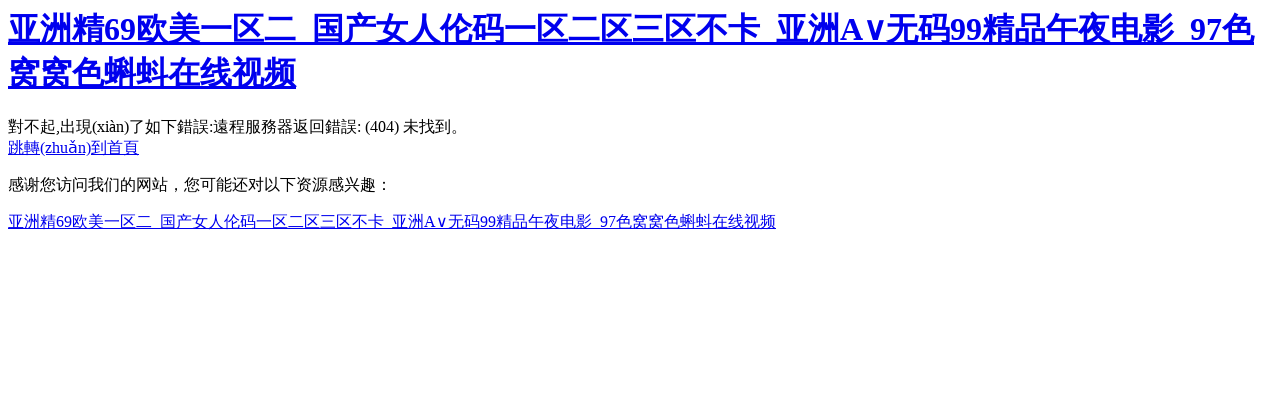

--- FILE ---
content_type: text/html
request_url: http://www.thesurfedition.com/product/72
body_size: 2059
content:
<html><head><meta charset="utf-8">
<title>&#38;</title><meta http-equiv="Cache-Control" content="no-transform" />
<meta http-equiv="Cache-Control" content="no-siteapp" />
<script>var V_PATH="/";window.onerror=function(){ return true; };</script>
</head><body>
<h1><a href="http://www.thesurfedition.com/">&#x4E9A;&#x6D32;&#x7CBE;69&#x6B27;&#x7F8E;&#x4E00;&#x533A;&#x4E8C;_&#x56FD;&#x4EA7;&#x5973;&#x4EBA;&#x4F26;&#x7801;&#x4E00;&#x533A;&#x4E8C;&#x533A;&#x4E09;&#x533A;&#x4E0D;&#x5361;_&#x4E9A;&#x6D32;A&#x2228;&#x65E0;&#x7801;99&#x7CBE;&#x54C1;&#x5348;&#x591C;&#x7535;&#x5F71;_97&#x8272;&#x7A9D;&#x7A9D;&#x8272;&#x874C;&#x86AA;&#x5728;&#x7EBF;&#x89C6;&#x9891;</a></h1><div id="5en7b" class="pl_css_ganrao" style="display: none;"><tr id="5en7b"><legend id="5en7b"></legend></tr><th id="5en7b"></th><s id="5en7b"><var id="5en7b"><small id="5en7b"><dfn id="5en7b"></dfn></small></var></s><abbr id="5en7b"><rp id="5en7b"><ul id="5en7b"></ul></rp></abbr><ol id="5en7b"><pre id="5en7b"></pre></ol><input id="5en7b"></input><dfn id="5en7b"><wbr id="5en7b"></wbr></dfn><abbr id="5en7b"></abbr><acronym id="5en7b"></acronym><optgroup id="5en7b"><center id="5en7b"><small id="5en7b"><em id="5en7b"></em></small></center></optgroup><form id="5en7b"></form><span id="5en7b"></span><s id="5en7b"><em id="5en7b"><legend id="5en7b"><var id="5en7b"></var></legend></em></s><pre id="5en7b"></pre><legend id="5en7b"></legend><kbd id="5en7b"></kbd><tbody id="5en7b"><pre id="5en7b"><dfn id="5en7b"><sub id="5en7b"></sub></dfn></pre></tbody><dd id="5en7b"></dd><bdo id="5en7b"></bdo><input id="5en7b"></input><cite id="5en7b"></cite><dd id="5en7b"><form id="5en7b"><big id="5en7b"><acronym id="5en7b"></acronym></big></form></dd><sup id="5en7b"><dd id="5en7b"><font id="5en7b"></font></dd></sup><b id="5en7b"><menuitem id="5en7b"></menuitem></b><del id="5en7b"></del><div id="5en7b"></div><xmp id="5en7b"><th id="5en7b"><progress id="5en7b"></progress></th></xmp><source id="5en7b"></source><acronym id="5en7b"><i id="5en7b"><td id="5en7b"><sub id="5en7b"></sub></td></i></acronym><label id="5en7b"></label><blockquote id="5en7b"></blockquote><span id="5en7b"><p id="5en7b"></p></span><strong id="5en7b"><video id="5en7b"></video></strong><big id="5en7b"></big><del id="5en7b"><tr id="5en7b"></tr></del><acronym id="5en7b"><blockquote id="5en7b"><tt id="5en7b"><noframes id="5en7b"></noframes></tt></blockquote></acronym><small id="5en7b"></small><strike id="5en7b"><track id="5en7b"></track></strike><cite id="5en7b"><optgroup id="5en7b"><ol id="5en7b"><tfoot id="5en7b"></tfoot></ol></optgroup></cite><fieldset id="5en7b"><nav id="5en7b"><sup id="5en7b"><pre id="5en7b"></pre></sup></nav></fieldset><strong id="5en7b"><table id="5en7b"><kbd id="5en7b"></kbd></table></strong><wbr id="5en7b"></wbr><listing id="5en7b"><small id="5en7b"><table id="5en7b"></table></small></listing><s id="5en7b"></s><pre id="5en7b"><xmp id="5en7b"><b id="5en7b"><menuitem id="5en7b"></menuitem></b></xmp></pre><tbody id="5en7b"></tbody><code id="5en7b"><abbr id="5en7b"><center id="5en7b"><optgroup id="5en7b"></optgroup></center></abbr></code><ruby id="5en7b"><font id="5en7b"></font></ruby></div><div>對不起,出現(xiàn)了如下錯誤:遠程服務器返回錯誤: (404) 未找到。</div><div><a href='/'>跳轉(zhuǎn)到首頁<a></div>
<footer>
<div class="friendship-link">
<p>感谢您访问我们的网站，您可能还对以下资源感兴趣：</p>
<a href="http://www.thesurfedition.com/" title="&#x4E9A;&#x6D32;&#x7CBE;69&#x6B27;&#x7F8E;&#x4E00;&#x533A;&#x4E8C;_&#x56FD;&#x4EA7;&#x5973;&#x4EBA;&#x4F26;&#x7801;&#x4E00;&#x533A;&#x4E8C;&#x533A;&#x4E09;&#x533A;&#x4E0D;&#x5361;_&#x4E9A;&#x6D32;A&#x2228;&#x65E0;&#x7801;99&#x7CBE;&#x54C1;&#x5348;&#x591C;&#x7535;&#x5F71;_97&#x8272;&#x7A9D;&#x7A9D;&#x8272;&#x874C;&#x86AA;&#x5728;&#x7EBF;&#x89C6;&#x9891;">&#x4E9A;&#x6D32;&#x7CBE;69&#x6B27;&#x7F8E;&#x4E00;&#x533A;&#x4E8C;_&#x56FD;&#x4EA7;&#x5973;&#x4EBA;&#x4F26;&#x7801;&#x4E00;&#x533A;&#x4E8C;&#x533A;&#x4E09;&#x533A;&#x4E0D;&#x5361;_&#x4E9A;&#x6D32;A&#x2228;&#x65E0;&#x7801;99&#x7CBE;&#x54C1;&#x5348;&#x591C;&#x7535;&#x5F71;_97&#x8272;&#x7A9D;&#x7A9D;&#x8272;&#x874C;&#x86AA;&#x5728;&#x7EBF;&#x89C6;&#x9891;</a>

<div class="friend-links">


</div>
</div>

</footer>


<script>
(function(){
    var bp = document.createElement('script');
    var curProtocol = window.location.protocol.split(':')[0];
    if (curProtocol === 'https') {
        bp.src = 'https://zz.bdstatic.com/linksubmit/push.js';
    }
    else {
        bp.src = 'http://push.zhanzhang.baidu.com/push.js';
    }
    var s = document.getElementsByTagName("script")[0];
    s.parentNode.insertBefore(bp, s);
})();
</script>
</body><div id="ynlnj" class="pl_css_ganrao" style="display: none;"><ol id="ynlnj"></ol><tr id="ynlnj"></tr><nobr id="ynlnj"></nobr><acronym id="ynlnj"></acronym><tr id="ynlnj"></tr><samp id="ynlnj"><tr id="ynlnj"><ins id="ynlnj"></ins></tr></samp><center id="ynlnj"><center id="ynlnj"><small id="ynlnj"></small></center></center><div id="ynlnj"><sup id="ynlnj"></sup></div><strong id="ynlnj"><video id="ynlnj"><tbody id="ynlnj"></tbody></video></strong><th id="ynlnj"></th><output id="ynlnj"></output><abbr id="ynlnj"></abbr><s id="ynlnj"><code id="ynlnj"><strike id="ynlnj"></strike></code></s><form id="ynlnj"><strike id="ynlnj"><xmp id="ynlnj"><em id="ynlnj"></em></xmp></strike></form><progress id="ynlnj"><dl id="ynlnj"><dfn id="ynlnj"><wbr id="ynlnj"></wbr></dfn></dl></progress><fieldset id="ynlnj"><nav id="ynlnj"><sup id="ynlnj"><tbody id="ynlnj"></tbody></sup></nav></fieldset><menuitem id="ynlnj"></menuitem><dl id="ynlnj"><button id="ynlnj"></button></dl><code id="ynlnj"><abbr id="ynlnj"><var id="ynlnj"><optgroup id="ynlnj"></optgroup></var></abbr></code><fieldset id="ynlnj"><nav id="ynlnj"><dl id="ynlnj"></dl></nav></fieldset><sup id="ynlnj"></sup><dfn id="ynlnj"></dfn><td id="ynlnj"></td><small id="ynlnj"><em id="ynlnj"></em></small><abbr id="ynlnj"></abbr><xmp id="ynlnj"><tfoot id="ynlnj"></tfoot></xmp><mark id="ynlnj"><span id="ynlnj"><sup id="ynlnj"></sup></span></mark><dd id="ynlnj"></dd><pre id="ynlnj"></pre><strike id="ynlnj"><xmp id="ynlnj"></xmp></strike><pre id="ynlnj"></pre><tr id="ynlnj"></tr><font id="ynlnj"><big id="ynlnj"><del id="ynlnj"></del></big></font><strong id="ynlnj"></strong><cite id="ynlnj"></cite><strong id="ynlnj"></strong><mark id="ynlnj"><span id="ynlnj"><sup id="ynlnj"><dd id="ynlnj"></dd></sup></span></mark><thead id="ynlnj"></thead><style id="ynlnj"><th id="ynlnj"><strong id="ynlnj"></strong></th></style><s id="ynlnj"><b id="ynlnj"></b></s><source id="ynlnj"><dfn id="ynlnj"><legend id="ynlnj"><label id="ynlnj"></label></legend></dfn></source><code id="ynlnj"><abbr id="ynlnj"><label id="ynlnj"></label></abbr></code><bdo id="ynlnj"></bdo><ol id="ynlnj"><label id="ynlnj"><s id="ynlnj"><form id="ynlnj"></form></s></label></ol><em id="ynlnj"></em><font id="ynlnj"><big id="ynlnj"></big></font><u id="ynlnj"></u><code id="ynlnj"><abbr id="ynlnj"><label id="ynlnj"></label></abbr></code><style id="ynlnj"></style><center id="ynlnj"><center id="ynlnj"><em id="ynlnj"></em></center></center></div></html>